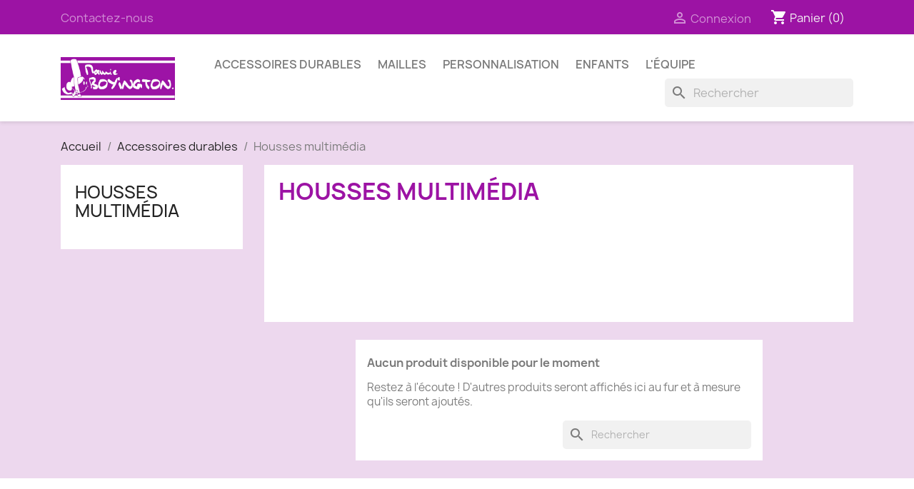

--- FILE ---
content_type: text/html; charset=utf-8
request_url: https://mamieboyington.com/fr/14-housses-multimedia
body_size: 18346
content:
<!doctype html>
<html lang="fr-FR">

  <head>
    
      
  <meta charset="utf-8">


  <meta http-equiv="x-ua-compatible" content="ie=edge">



  <title>Housses multimédia</title>
  
    
  
  <meta name="description" content="">
  <meta name="keywords" content="">
        <link rel="canonical" href="https://mamieboyington.com/fr/14-housses-multimedia">
    
          <link rel="alternate" href="https://mamieboyington.com/en/14-housses-multimedia" hreflang="en-us">
          <link rel="alternate" href="https://mamieboyington.com/fr/14-housses-multimedia" hreflang="fr-fr">
      
  
  
    <script type="application/ld+json">
  {
    "@context": "https://schema.org",
    "@type": "Organization",
    "name" : "MAMIE BOYINGTON",
    "url" : "https://mamieboyington.com/fr/"
         ,"logo": {
        "@type": "ImageObject",
        "url":"https://mamieboyington.com/img/my-shop-logo-1545383032.jpg"
      }
      }
</script>

<script type="application/ld+json">
  {
    "@context": "https://schema.org",
    "@type": "WebPage",
    "isPartOf": {
      "@type": "WebSite",
      "url":  "https://mamieboyington.com/fr/",
      "name": "MAMIE BOYINGTON"
    },
    "name": "Housses multimédia",
    "url":  "https://mamieboyington.com/fr/14-housses-multimedia"
  }
</script>


  <script type="application/ld+json">
    {
      "@context": "https://schema.org",
      "@type": "BreadcrumbList",
      "itemListElement": [
                  {
            "@type": "ListItem",
            "position": 1,
            "name": "Accueil",
            "item": "https://mamieboyington.com/fr/"
          },                  {
            "@type": "ListItem",
            "position": 2,
            "name": "Accessoires durables",
            "item": "https://mamieboyington.com/fr/11-accessoires"
          },                  {
            "@type": "ListItem",
            "position": 3,
            "name": "Housses multimédia",
            "item": "https://mamieboyington.com/fr/14-housses-multimedia"
          }              ]
    }
  </script>
  
  
  
  <script type="application/ld+json">
  {
    "@context": "https://schema.org",
    "@type": "ItemList",
    "itemListElement": [
        ]
  }
</script>

  
  
    
  

  
    <meta property="og:title" content="Housses multimédia" />
    <meta property="og:description" content="" />
    <meta property="og:url" content="https://mamieboyington.com/fr/14-housses-multimedia" />
    <meta property="og:site_name" content="MAMIE BOYINGTON" />
    <meta property="og:type" content="website" />    



  <meta name="viewport" content="width=device-width, initial-scale=1">



  <link rel="icon" type="image/vnd.microsoft.icon" href="https://mamieboyington.com/img/favicon.ico?1602614896">
  <link rel="shortcut icon" type="image/x-icon" href="https://mamieboyington.com/img/favicon.ico?1602614896">



    <link rel="stylesheet" href="https://mamieboyington.com/themes/classic/assets/css/theme.css" type="text/css" media="all">
  <link rel="stylesheet" href="https://mamieboyington.com/modules/blockreassurance/views/dist/front.css" type="text/css" media="all">
  <link rel="stylesheet" href="https://mamieboyington.com/modules/ps_searchbar/ps_searchbar.css" type="text/css" media="all">
  <link rel="stylesheet" href="https://mamieboyington.com/modules/ps_facetedsearch/views/dist/front.css" type="text/css" media="all">
  <link rel="stylesheet" href="https://mamieboyington.com/modules/productcomments/views/css/productcomments.css" type="text/css" media="all">
  <link rel="stylesheet" href="https://mamieboyington.com/js/jquery/ui/themes/base/minified/jquery-ui.min.css" type="text/css" media="all">
  <link rel="stylesheet" href="https://mamieboyington.com/js/jquery/ui/themes/base/minified/jquery.ui.theme.min.css" type="text/css" media="all">
  <link rel="stylesheet" href="https://mamieboyington.com/modules/blockwishlist/public/wishlist.css" type="text/css" media="all">
  <link rel="stylesheet" href="https://mamieboyington.com/modules/ps_imageslider/css/homeslider.css" type="text/css" media="all">
  <link rel="stylesheet" href="https://mamieboyington.com/themes/child_classic/assets/css/custom.css" type="text/css" media="all">




  

  <script type="text/javascript">
        var blockwishlistController = "https:\/\/mamieboyington.com\/fr\/module\/blockwishlist\/action";
        var prestashop = {"cart":{"products":[],"totals":{"total":{"type":"total","label":"Total","amount":0,"value":"0,00\u00a0\u20ac"},"total_including_tax":{"type":"total","label":"Total TTC\u00a0:","amount":0,"value":"0,00\u00a0\u20ac"},"total_excluding_tax":{"type":"total","label":"Total HT\u00a0:","amount":0,"value":"0,00\u00a0\u20ac"}},"subtotals":{"products":{"type":"products","label":"Sous-total","amount":0,"value":"0,00\u00a0\u20ac"},"discounts":null,"shipping":{"type":"shipping","label":"Livraison","amount":0,"value":""},"tax":{"type":"tax","label":"Taxes incluses","amount":0,"value":"0,00\u00a0\u20ac"}},"products_count":0,"summary_string":"0 articles","vouchers":{"allowed":1,"added":[]},"discounts":[],"minimalPurchase":0,"minimalPurchaseRequired":""},"currency":{"id":1,"name":"Euro","iso_code":"EUR","iso_code_num":"978","sign":"\u20ac"},"customer":{"lastname":null,"firstname":null,"email":null,"birthday":null,"newsletter":null,"newsletter_date_add":null,"optin":null,"website":null,"company":null,"siret":null,"ape":null,"is_logged":false,"gender":{"type":null,"name":null},"addresses":[]},"language":{"name":"Fran\u00e7ais (French)","iso_code":"fr","locale":"fr-FR","language_code":"fr-fr","is_rtl":0,"date_format_lite":"d\/m\/Y","date_format_full":"d\/m\/Y H:i:s","id":2},"page":{"title":"","canonical":"https:\/\/mamieboyington.com\/fr\/14-housses-multimedia","meta":{"title":"Housses multim\u00e9dia","description":"","keywords":"","robots":"index"},"page_name":"category","body_classes":{"lang-fr":true,"lang-rtl":false,"country-FR":true,"currency-EUR":true,"layout-left-column":true,"page-category":true,"tax-display-enabled":true,"page-customer-account":false,"category-id-14":true,"category-Housses multim\u00e9dia":true,"category-id-parent-11":true,"category-depth-level-3":true},"admin_notifications":[],"password-policy":{"feedbacks":{"0":"Tr\u00e8s faible","1":"Faible","2":"Moyenne","3":"Fort","4":"Tr\u00e8s fort","Straight rows of keys are easy to guess":"Les suites de touches sur le clavier sont faciles \u00e0 deviner","Short keyboard patterns are easy to guess":"Les mod\u00e8les courts sur le clavier sont faciles \u00e0 deviner.","Use a longer keyboard pattern with more turns":"Utilisez une combinaison de touches plus longue et plus complexe.","Repeats like \"aaa\" are easy to guess":"Les r\u00e9p\u00e9titions (ex. : \"aaa\") sont faciles \u00e0 deviner.","Repeats like \"abcabcabc\" are only slightly harder to guess than \"abc\"":"Les r\u00e9p\u00e9titions (ex. : \"abcabcabc\") sont seulement un peu plus difficiles \u00e0 deviner que \"abc\".","Sequences like abc or 6543 are easy to guess":"Sequences like \"abc\" or \"6543\" are easy to guess","Recent years are easy to guess":"Les ann\u00e9es r\u00e9centes sont faciles \u00e0 deviner.","Dates are often easy to guess":"Les dates sont souvent faciles \u00e0 deviner.","This is a top-10 common password":"Ce mot de passe figure parmi les 10 mots de passe les plus courants.","This is a top-100 common password":"Ce mot de passe figure parmi les 100 mots de passe les plus courants.","This is a very common password":"Ceci est un mot de passe tr\u00e8s courant.","This is similar to a commonly used password":"Ce mot de passe est similaire \u00e0 un mot de passe couramment utilis\u00e9.","A word by itself is easy to guess":"Un mot seul est facile \u00e0 deviner.","Names and surnames by themselves are easy to guess":"Les noms et les surnoms seuls sont faciles \u00e0 deviner.","Common names and surnames are easy to guess":"Les noms et les pr\u00e9noms courants sont faciles \u00e0 deviner.","Use a few words, avoid common phrases":"Utilisez quelques mots, \u00e9vitez les phrases courantes.","No need for symbols, digits, or uppercase letters":"Pas besoin de symboles, de chiffres ou de majuscules.","Avoid repeated words and characters":"\u00c9viter de r\u00e9p\u00e9ter les mots et les caract\u00e8res.","Avoid sequences":"\u00c9viter les s\u00e9quences.","Avoid recent years":"\u00c9vitez les ann\u00e9es r\u00e9centes.","Avoid years that are associated with you":"\u00c9vitez les ann\u00e9es qui vous sont associ\u00e9es.","Avoid dates and years that are associated with you":"\u00c9vitez les dates et les ann\u00e9es qui vous sont associ\u00e9es.","Capitalization doesn't help very much":"Les majuscules ne sont pas tr\u00e8s utiles.","All-uppercase is almost as easy to guess as all-lowercase":"Un mot de passe tout en majuscules est presque aussi facile \u00e0 deviner qu'un mot de passe tout en minuscules.","Reversed words aren't much harder to guess":"Les mots invers\u00e9s ne sont pas beaucoup plus difficiles \u00e0 deviner.","Predictable substitutions like '@' instead of 'a' don't help very much":"Predictable substitutions like \"@\" instead of \"a\" don't help very much","Add another word or two. Uncommon words are better.":"Ajoutez un autre mot ou deux. Pr\u00e9f\u00e9rez les mots peu courants."}}},"shop":{"name":"MAMIE BOYINGTON","logo":"https:\/\/mamieboyington.com\/img\/my-shop-logo-1545383032.jpg","stores_icon":"https:\/\/mamieboyington.com\/img\/logo_stores.png","favicon":"https:\/\/mamieboyington.com\/img\/favicon.ico"},"core_js_public_path":"\/themes\/","urls":{"base_url":"https:\/\/mamieboyington.com\/","current_url":"https:\/\/mamieboyington.com\/fr\/14-housses-multimedia","shop_domain_url":"https:\/\/mamieboyington.com","img_ps_url":"https:\/\/mamieboyington.com\/img\/","img_cat_url":"https:\/\/mamieboyington.com\/img\/c\/","img_lang_url":"https:\/\/mamieboyington.com\/img\/l\/","img_prod_url":"https:\/\/mamieboyington.com\/img\/p\/","img_manu_url":"https:\/\/mamieboyington.com\/img\/m\/","img_sup_url":"https:\/\/mamieboyington.com\/img\/su\/","img_ship_url":"https:\/\/mamieboyington.com\/img\/s\/","img_store_url":"https:\/\/mamieboyington.com\/img\/st\/","img_col_url":"https:\/\/mamieboyington.com\/img\/co\/","img_url":"https:\/\/mamieboyington.com\/themes\/classic\/assets\/img\/","css_url":"https:\/\/mamieboyington.com\/themes\/classic\/assets\/css\/","js_url":"https:\/\/mamieboyington.com\/themes\/classic\/assets\/js\/","pic_url":"https:\/\/mamieboyington.com\/upload\/","theme_assets":"https:\/\/mamieboyington.com\/themes\/classic\/assets\/","child_theme_assets":"https:\/\/mamieboyington.com\/themes\/child_classic\/assets\/","child_img_url":"https:\/\/mamieboyington.com\/themes\/child_classic\/assets\/img\/","child_css_url":"https:\/\/mamieboyington.com\/themes\/child_classic\/assets\/css\/","child_js_url":"https:\/\/mamieboyington.com\/themes\/child_classic\/assets\/js\/","pages":{"address":"https:\/\/mamieboyington.com\/fr\/adresse","addresses":"https:\/\/mamieboyington.com\/fr\/adresses","authentication":"https:\/\/mamieboyington.com\/fr\/connexion","manufacturer":"https:\/\/mamieboyington.com\/fr\/brands","cart":"https:\/\/mamieboyington.com\/fr\/panier","category":"https:\/\/mamieboyington.com\/fr\/index.php?controller=category","cms":"https:\/\/mamieboyington.com\/fr\/index.php?controller=cms","contact":"https:\/\/mamieboyington.com\/fr\/nous-contacter","discount":"https:\/\/mamieboyington.com\/fr\/reduction","guest_tracking":"https:\/\/mamieboyington.com\/fr\/suivi-commande-invite","history":"https:\/\/mamieboyington.com\/fr\/historique-commandes","identity":"https:\/\/mamieboyington.com\/fr\/identite","index":"https:\/\/mamieboyington.com\/fr\/","my_account":"https:\/\/mamieboyington.com\/fr\/mon-compte","order_confirmation":"https:\/\/mamieboyington.com\/fr\/confirmation-commande","order_detail":"https:\/\/mamieboyington.com\/fr\/index.php?controller=order-detail","order_follow":"https:\/\/mamieboyington.com\/fr\/suivi-commande","order":"https:\/\/mamieboyington.com\/fr\/commande","order_return":"https:\/\/mamieboyington.com\/fr\/index.php?controller=order-return","order_slip":"https:\/\/mamieboyington.com\/fr\/avoirs","pagenotfound":"https:\/\/mamieboyington.com\/fr\/page-introuvable","password":"https:\/\/mamieboyington.com\/fr\/recuperation-mot-de-passe","pdf_invoice":"https:\/\/mamieboyington.com\/fr\/index.php?controller=pdf-invoice","pdf_order_return":"https:\/\/mamieboyington.com\/fr\/index.php?controller=pdf-order-return","pdf_order_slip":"https:\/\/mamieboyington.com\/fr\/index.php?controller=pdf-order-slip","prices_drop":"https:\/\/mamieboyington.com\/fr\/promotions","product":"https:\/\/mamieboyington.com\/fr\/index.php?controller=product","registration":"https:\/\/mamieboyington.com\/fr\/index.php?controller=registration","search":"https:\/\/mamieboyington.com\/fr\/recherche","sitemap":"https:\/\/mamieboyington.com\/fr\/plan du site","stores":"https:\/\/mamieboyington.com\/fr\/index.php?controller=stores","supplier":"https:\/\/mamieboyington.com\/fr\/fournisseur","brands":"https:\/\/mamieboyington.com\/fr\/brands","register":"https:\/\/mamieboyington.com\/fr\/index.php?controller=registration","order_login":"https:\/\/mamieboyington.com\/fr\/commande?login=1"},"alternative_langs":{"en-us":"https:\/\/mamieboyington.com\/en\/14-housses-multimedia","fr-fr":"https:\/\/mamieboyington.com\/fr\/14-housses-multimedia"},"actions":{"logout":"https:\/\/mamieboyington.com\/fr\/?mylogout="},"no_picture_image":{"bySize":{"small_default":{"url":"https:\/\/mamieboyington.com\/img\/p\/fr-default-small_default.jpg","width":98,"height":98},"cart_default":{"url":"https:\/\/mamieboyington.com\/img\/p\/fr-default-cart_default.jpg","width":125,"height":125},"home_default":{"url":"https:\/\/mamieboyington.com\/img\/p\/fr-default-home_default.jpg","width":250,"height":250},"medium_default":{"url":"https:\/\/mamieboyington.com\/img\/p\/fr-default-medium_default.jpg","width":452,"height":452},"large_default":{"url":"https:\/\/mamieboyington.com\/img\/p\/fr-default-large_default.jpg","width":800,"height":800}},"small":{"url":"https:\/\/mamieboyington.com\/img\/p\/fr-default-small_default.jpg","width":98,"height":98},"medium":{"url":"https:\/\/mamieboyington.com\/img\/p\/fr-default-home_default.jpg","width":250,"height":250},"large":{"url":"https:\/\/mamieboyington.com\/img\/p\/fr-default-large_default.jpg","width":800,"height":800},"legend":""}},"configuration":{"display_taxes_label":true,"display_prices_tax_incl":true,"is_catalog":false,"show_prices":true,"opt_in":{"partner":true},"quantity_discount":{"type":"price","label":"Prix unitaire"},"voucher_enabled":1,"return_enabled":0},"field_required":[],"breadcrumb":{"links":[{"title":"Accueil","url":"https:\/\/mamieboyington.com\/fr\/"},{"title":"Accessoires durables","url":"https:\/\/mamieboyington.com\/fr\/11-accessoires"},{"title":"Housses multim\u00e9dia","url":"https:\/\/mamieboyington.com\/fr\/14-housses-multimedia"}],"count":3},"link":{"protocol_link":"https:\/\/","protocol_content":"https:\/\/"},"time":1768816388,"static_token":"6e85f1b06d75720d3e5b862e48883a95","token":"b03cf1b162925451a1c14dcd63648ede","debug":false};
        var productsAlreadyTagged = [];
        var psr_icon_color = "#A076F1";
        var removeFromWishlistUrl = "https:\/\/mamieboyington.com\/fr\/module\/blockwishlist\/action?action=deleteProductFromWishlist";
        var wishlistAddProductToCartUrl = "https:\/\/mamieboyington.com\/fr\/module\/blockwishlist\/action?action=addProductToCart";
        var wishlistUrl = "https:\/\/mamieboyington.com\/fr\/module\/blockwishlist\/view";
      </script>



  <script>var tdmucaptcha = 'TWVSNm5leFZoUjJjYVNxRzdQalFmWGVmNzlFN3l4bFZRQ2g3YVFlWWlsd1lWcDlaOGlOMThhTmpIMEMzY2hzODVkM3U2R0ZPNUFMakpnS0ZoTmlGYTJpcDQ2VjViWXpoZXpDTzI1cFVURjNKNXdWckRob0ptcm9LeWQ3cWd3bVg=';</script>
  <script type="text/javascript">
    (window.gaDevIds=window.gaDevIds||[]).push('d6YPbH');
    (function(i,s,o,g,r,a,m){i['GoogleAnalyticsObject']=r;i[r]=i[r]||function(){
      (i[r].q=i[r].q||[]).push(arguments)},i[r].l=1*new Date();a=s.createElement(o),
      m=s.getElementsByTagName(o)[0];a.async=1;a.src=g;m.parentNode.insertBefore(a,m)
    })(window,document,'script','https://www.google-analytics.com/analytics.js','ga');

          ga('create', 'UA-180154091-1', 'auto');
                      ga('send', 'pageview');
        ga('require', 'ec');
  </script>

 <script type="text/javascript">
            
        document.addEventListener('DOMContentLoaded', function() {
            if (typeof GoogleAnalyticEnhancedECommerce !== 'undefined') {
                var MBG = GoogleAnalyticEnhancedECommerce;
                MBG.setCurrency('EUR');
                MBG.add({"id":56,"name":"lingettes-demaquillantes-reutilisables-lot-de-5-et-lots-de-10","category":"accueil","brand":"mamie-boyington","variant":"","type":"typical","position":"0","quantity":1,"list":"category","url":"https%3A%2F%2Fmamieboyington.com%2Ffr%2Faccueil%2F56-lingettes-demaquillantes-reutilisables.html","price":10},'',true);MBG.add({"id":66,"name":"masques-lavables","category":"accueil","brand":"","variant":"","type":"typical","position":1,"quantity":1,"list":"category","url":"https%3A%2F%2Fmamieboyington.com%2Ffr%2Faccueil%2F66-masques-lavables.html","price":5},'',true);MBG.add({"id":96,"name":"rosaces","category":"bee-wraps","brand":"","variant":"","type":"typical","position":2,"quantity":1,"list":"category","url":"https%3A%2F%2Fmamieboyington.com%2Ffr%2Fbee-wraps%2F96-bee-wraps.html","price":1},'',true);MBG.add({"id":62,"name":"pochette-de-voyage-personnalisee","category":"le-coin-du-tartan","brand":"mamie-boyington","variant":"","type":"typical","position":3,"quantity":1,"list":"category","url":"https%3A%2F%2Fmamieboyington.com%2Ffr%2Fle-coin-du-tartan%2F62-pochette-de-voyage-personnalisee.html","price":35},'',true);MBG.add({"id":128,"name":"duo-porte-monnaie-et-range-cable","category":"accueil","brand":"","variant":"","type":"typical","position":4,"quantity":1,"list":"category","url":"https%3A%2F%2Fmamieboyington.com%2Ffr%2Faccueil%2F128-sac-a-bandouliere.html","price":9},'',true);MBG.add({"id":34,"name":"sac-a-plat","category":"accueil","brand":"","variant":"","type":"typical","position":5,"quantity":1,"list":"category","url":"https%3A%2F%2Fmamieboyington.com%2Ffr%2Faccueil%2F34-sac-a-plat.html","price":15},'',true);MBG.add({"id":119,"name":"leo","category":"accueil","brand":"","variant":"","type":"typical","position":6,"quantity":1,"list":"category","url":"https%3A%2F%2Fmamieboyington.com%2Ffr%2Faccueil%2F119-gabriel.html","price":18},'',true);MBG.add({"id":137,"name":"duo-pochettes-a-savon-et-a-brosse-a-dents","category":"pochettes-nomades","brand":"","variant":"","type":"typical","position":7,"quantity":1,"list":"category","url":"https%3A%2F%2Fmamieboyington.com%2Ffr%2Fpochettes-nomades%2F137-duo-pochettes-a-savon-et-a-brosse-a-dents.html","price":12},'',true);MBG.add({"id":138,"name":"minaudiere","category":"le-coin-du-tartan","brand":"","variant":"","type":"typical","position":8,"quantity":1,"list":"category","url":"https%3A%2F%2Fmamieboyington.com%2Ffr%2Fle-coin-du-tartan%2F138-minaudiere.html","price":23},'',true);MBG.add({"id":140,"name":"pochette-cartable","category":"accessoires","brand":"","variant":"","type":"typical","position":9,"quantity":1,"list":"category","url":"https%3A%2F%2Fmamieboyington.com%2Ffr%2Faccessoires%2F140-pochette-cartable.html","price":8.5},'',true);MBG.add({"id":143,"name":"mamasaurus","category":"t-shirts","brand":"","variant":"","type":"typical","position":10,"quantity":1,"list":"category","url":"https%3A%2F%2Fmamieboyington.com%2Ffr%2Ft-shirts%2F143-mamasaurus.html","price":19},'',true);MBG.add({"id":144,"name":"dadalaxy","category":"t-shirts","brand":"","variant":"","type":"typical","position":11,"quantity":1,"list":"category","url":"https%3A%2F%2Fmamieboyington.com%2Ffr%2Ft-shirts%2F144-mamasaurus.html","price":19},'',true);MBG.addProductClick({"id":56,"name":"lingettes-demaquillantes-reutilisables-lot-de-5-et-lots-de-10","category":"accueil","brand":"mamie-boyington","variant":"","type":"typical","position":"0","quantity":1,"list":"category","url":"https%3A%2F%2Fmamieboyington.com%2Ffr%2Faccueil%2F56-lingettes-demaquillantes-reutilisables.html","price":10});MBG.addProductClick({"id":66,"name":"masques-lavables","category":"accueil","brand":"","variant":"","type":"typical","position":1,"quantity":1,"list":"category","url":"https%3A%2F%2Fmamieboyington.com%2Ffr%2Faccueil%2F66-masques-lavables.html","price":5});MBG.addProductClick({"id":96,"name":"rosaces","category":"bee-wraps","brand":"","variant":"","type":"typical","position":2,"quantity":1,"list":"category","url":"https%3A%2F%2Fmamieboyington.com%2Ffr%2Fbee-wraps%2F96-bee-wraps.html","price":1});MBG.addProductClick({"id":62,"name":"pochette-de-voyage-personnalisee","category":"le-coin-du-tartan","brand":"mamie-boyington","variant":"","type":"typical","position":3,"quantity":1,"list":"category","url":"https%3A%2F%2Fmamieboyington.com%2Ffr%2Fle-coin-du-tartan%2F62-pochette-de-voyage-personnalisee.html","price":35});MBG.addProductClick({"id":128,"name":"duo-porte-monnaie-et-range-cable","category":"accueil","brand":"","variant":"","type":"typical","position":4,"quantity":1,"list":"category","url":"https%3A%2F%2Fmamieboyington.com%2Ffr%2Faccueil%2F128-sac-a-bandouliere.html","price":9});MBG.addProductClick({"id":34,"name":"sac-a-plat","category":"accueil","brand":"","variant":"","type":"typical","position":5,"quantity":1,"list":"category","url":"https%3A%2F%2Fmamieboyington.com%2Ffr%2Faccueil%2F34-sac-a-plat.html","price":15});MBG.addProductClick({"id":119,"name":"leo","category":"accueil","brand":"","variant":"","type":"typical","position":6,"quantity":1,"list":"category","url":"https%3A%2F%2Fmamieboyington.com%2Ffr%2Faccueil%2F119-gabriel.html","price":18});MBG.addProductClick({"id":137,"name":"duo-pochettes-a-savon-et-a-brosse-a-dents","category":"pochettes-nomades","brand":"","variant":"","type":"typical","position":7,"quantity":1,"list":"category","url":"https%3A%2F%2Fmamieboyington.com%2Ffr%2Fpochettes-nomades%2F137-duo-pochettes-a-savon-et-a-brosse-a-dents.html","price":12});MBG.addProductClick({"id":138,"name":"minaudiere","category":"le-coin-du-tartan","brand":"","variant":"","type":"typical","position":8,"quantity":1,"list":"category","url":"https%3A%2F%2Fmamieboyington.com%2Ffr%2Fle-coin-du-tartan%2F138-minaudiere.html","price":23});MBG.addProductClick({"id":140,"name":"pochette-cartable","category":"accessoires","brand":"","variant":"","type":"typical","position":9,"quantity":1,"list":"category","url":"https%3A%2F%2Fmamieboyington.com%2Ffr%2Faccessoires%2F140-pochette-cartable.html","price":8.5});MBG.addProductClick({"id":143,"name":"mamasaurus","category":"t-shirts","brand":"","variant":"","type":"typical","position":10,"quantity":1,"list":"category","url":"https%3A%2F%2Fmamieboyington.com%2Ffr%2Ft-shirts%2F143-mamasaurus.html","price":19});MBG.addProductClick({"id":144,"name":"dadalaxy","category":"t-shirts","brand":"","variant":"","type":"typical","position":11,"quantity":1,"list":"category","url":"https%3A%2F%2Fmamieboyington.com%2Ffr%2Ft-shirts%2F144-mamasaurus.html","price":19});
            }
        });
        
    </script>



    
  </head>

  <body id="category" class="lang-fr country-fr currency-eur layout-left-column page-category tax-display-enabled category-id-14 category-housses-multimedia category-id-parent-11 category-depth-level-3">

    
      
    

    <main>
      
              

      <header id="header">
        
          
  <div class="header-banner">
    
  </div>



  <nav class="header-nav">
    <div class="container">
      <div class="row">
        <div class="hidden-sm-down">
          <div class="col-md-5 col-xs-12">
            <div id="_desktop_contact_link">
  <div id="contact-link">
          <a href="https://mamieboyington.com/fr/nous-contacter">Contactez-nous</a>
      </div>
</div>

          </div>
          <div class="col-md-7 right-nav">
              <div id="_desktop_user_info">
  <div class="user-info">
          <a
        href="https://mamieboyington.com/fr/connexion?back=https%3A%2F%2Fmamieboyington.com%2Ffr%2F14-housses-multimedia"
        title="Identifiez-vous"
        rel="nofollow"
      >
        <i class="material-icons">&#xE7FF;</i>
        <span class="hidden-sm-down">Connexion</span>
      </a>
      </div>
</div>
<div id="_desktop_cart">
  <div class="blockcart cart-preview inactive" data-refresh-url="//mamieboyington.com/fr/module/ps_shoppingcart/ajax">
    <div class="header">
              <i class="material-icons shopping-cart" aria-hidden="true">shopping_cart</i>
        <span class="hidden-sm-down">Panier</span>
        <span class="cart-products-count">(0)</span>
          </div>
  </div>
</div>

          </div>
        </div>
        <div class="hidden-md-up text-sm-center mobile">
          <div class="float-xs-left" id="menu-icon">
            <i class="material-icons d-inline">&#xE5D2;</i>
          </div>
          <div class="float-xs-right" id="_mobile_cart"></div>
          <div class="float-xs-right" id="_mobile_user_info"></div>
          <div class="top-logo" id="_mobile_logo"></div>
          <div class="clearfix"></div>
        </div>
      </div>
    </div>
  </nav>



  <div class="header-top">
    <div class="container">
       <div class="row">
        <div class="col-md-2 hidden-sm-down" id="_desktop_logo">
                                    
  <a href="https://mamieboyington.com/fr/">
    <img
      class="logo img-fluid"
      src="https://mamieboyington.com/img/my-shop-logo-1545383032.jpg"
      alt="MAMIE BOYINGTON"
      width="1000"
      height="375">
  </a>

                              </div>
        <div class="header-top-right col-md-10 col-sm-12 position-static">
          

<div class="menu js-top-menu position-static hidden-sm-down" id="_desktop_top_menu">
    
          <ul class="top-menu" id="top-menu" data-depth="0">
                    <li class="category" id="category-11">
                          <a
                class="dropdown-item"
                href="https://mamieboyington.com/fr/11-accessoires" data-depth="0"
                              >
                                                                      <span class="float-xs-right hidden-md-up">
                    <span data-target="#top_sub_menu_638" data-toggle="collapse" class="navbar-toggler collapse-icons">
                      <i class="material-icons add">&#xE313;</i>
                      <i class="material-icons remove">&#xE316;</i>
                    </span>
                  </span>
                                Accessoires durables
              </a>
                            <div  class="popover sub-menu js-sub-menu collapse" id="top_sub_menu_638">
                
          <ul class="top-menu"  data-depth="1">
                    <li class="category" id="category-19">
                          <a
                class="dropdown-item dropdown-submenu"
                href="https://mamieboyington.com/fr/19-tote-bags" data-depth="1"
                              >
                                Tote bags
              </a>
                          </li>
                    <li class="category" id="category-18">
                          <a
                class="dropdown-item dropdown-submenu"
                href="https://mamieboyington.com/fr/18-sacs-a-plats" data-depth="1"
                              >
                                Sacs à plats
              </a>
                          </li>
                    <li class="category" id="category-34">
                          <a
                class="dropdown-item dropdown-submenu"
                href="https://mamieboyington.com/fr/34-bee-wraps" data-depth="1"
                              >
                                Bee wraps
              </a>
                          </li>
                    <li class="category" id="category-35">
                          <a
                class="dropdown-item dropdown-submenu"
                href="https://mamieboyington.com/fr/35-masques-lavables" data-depth="1"
                              >
                                Masques lavables
              </a>
                          </li>
                    <li class="category" id="category-20">
                          <a
                class="dropdown-item dropdown-submenu"
                href="https://mamieboyington.com/fr/20-lingettes-reutilisables" data-depth="1"
                              >
                                Lingettes réutilisables
              </a>
                          </li>
                    <li class="category" id="category-40">
                          <a
                class="dropdown-item dropdown-submenu"
                href="https://mamieboyington.com/fr/40-pochettes-nomades" data-depth="1"
                              >
                                Pochettes nomades
              </a>
                          </li>
                    <li class="category" id="category-17">
                          <a
                class="dropdown-item dropdown-submenu"
                href="https://mamieboyington.com/fr/17-sacs-a-main" data-depth="1"
                              >
                                Sacs à main
              </a>
                          </li>
                    <li class="category" id="category-16">
                          <a
                class="dropdown-item dropdown-submenu"
                href="https://mamieboyington.com/fr/16-porte-monnaie" data-depth="1"
                              >
                                Porte-monnaie
              </a>
                          </li>
                    <li class="category" id="category-15">
                          <a
                class="dropdown-item dropdown-submenu"
                href="https://mamieboyington.com/fr/15-etuis-a-lunettes" data-depth="1"
                              >
                                Étuis à lunettes
              </a>
                          </li>
                    <li class="category" id="category-37">
                          <a
                class="dropdown-item dropdown-submenu"
                href="https://mamieboyington.com/fr/37-les-duos" data-depth="1"
                              >
                                Les duos
              </a>
                          </li>
                    <li class="category current " id="category-14">
                          <a
                class="dropdown-item dropdown-submenu"
                href="https://mamieboyington.com/fr/14-housses-multimedia" data-depth="1"
                              >
                                Housses multimédia
              </a>
                          </li>
                    <li class="category" id="category-41">
                          <a
                class="dropdown-item dropdown-submenu"
                href="https://mamieboyington.com/fr/41-minaudieres" data-depth="1"
                              >
                                Minaudières
              </a>
                          </li>
                    <li class="category" id="category-31">
                          <a
                class="dropdown-item dropdown-submenu"
                href="https://mamieboyington.com/fr/31-le-coin-du-tartan" data-depth="1"
                              >
                                Le coin du Tartan
              </a>
                          </li>
                    <li class="category" id="category-47">
                          <a
                class="dropdown-item dropdown-submenu"
                href="https://mamieboyington.com/fr/47-pochettes-et-trousses" data-depth="1"
                              >
                                Pochettes et trousses
              </a>
                          </li>
                    <li class="category" id="category-48">
                          <a
                class="dropdown-item dropdown-submenu"
                href="https://mamieboyington.com/fr/48-badges-56mm" data-depth="1"
                              >
                                Badges 56mm
              </a>
                          </li>
              </ul>
    
              </div>
                          </li>
                    <li class="category" id="category-26">
                          <a
                class="dropdown-item"
                href="https://mamieboyington.com/fr/26-mailles" data-depth="0"
                              >
                                                                      <span class="float-xs-right hidden-md-up">
                    <span data-target="#top_sub_menu_50912" data-toggle="collapse" class="navbar-toggler collapse-icons">
                      <i class="material-icons add">&#xE313;</i>
                      <i class="material-icons remove">&#xE316;</i>
                    </span>
                  </span>
                                Mailles
              </a>
                            <div  class="popover sub-menu js-sub-menu collapse" id="top_sub_menu_50912">
                
          <ul class="top-menu"  data-depth="1">
                    <li class="category" id="category-12">
                          <a
                class="dropdown-item dropdown-submenu"
                href="https://mamieboyington.com/fr/12-bonnets" data-depth="1"
                              >
                                Bonnets
              </a>
                          </li>
                    <li class="category" id="category-13">
                          <a
                class="dropdown-item dropdown-submenu"
                href="https://mamieboyington.com/fr/13-tours-de-cou" data-depth="1"
                              >
                                Tours de cou
              </a>
                          </li>
                    <li class="category" id="category-29">
                          <a
                class="dropdown-item dropdown-submenu"
                href="https://mamieboyington.com/fr/29-chales" data-depth="1"
                              >
                                Châles
              </a>
                          </li>
                    <li class="category" id="category-30">
                          <a
                class="dropdown-item dropdown-submenu"
                href="https://mamieboyington.com/fr/30-echarpes" data-depth="1"
                              >
                                Écharpes
              </a>
                          </li>
              </ul>
    
              </div>
                          </li>
                    <li class="category" id="category-27">
                          <a
                class="dropdown-item"
                href="https://mamieboyington.com/fr/27-personnalisation" data-depth="0"
                              >
                                                                      <span class="float-xs-right hidden-md-up">
                    <span data-target="#top_sub_menu_55673" data-toggle="collapse" class="navbar-toggler collapse-icons">
                      <i class="material-icons add">&#xE313;</i>
                      <i class="material-icons remove">&#xE316;</i>
                    </span>
                  </span>
                                Personnalisation
              </a>
                            <div  class="popover sub-menu js-sub-menu collapse" id="top_sub_menu_55673">
                
          <ul class="top-menu"  data-depth="1">
                    <li class="category" id="category-28">
                          <a
                class="dropdown-item dropdown-submenu"
                href="https://mamieboyington.com/fr/28-vetements" data-depth="1"
                              >
                                                                      <span class="float-xs-right hidden-md-up">
                    <span data-target="#top_sub_menu_31568" data-toggle="collapse" class="navbar-toggler collapse-icons">
                      <i class="material-icons add">&#xE313;</i>
                      <i class="material-icons remove">&#xE316;</i>
                    </span>
                  </span>
                                Vêtements
              </a>
                            <div  class="collapse" id="top_sub_menu_31568">
                
          <ul class="top-menu"  data-depth="2">
                    <li class="category" id="category-45">
                          <a
                class="dropdown-item"
                href="https://mamieboyington.com/fr/45-t-shirts" data-depth="2"
                              >
                                T-Shirts
              </a>
                          </li>
                    <li class="category" id="category-46">
                          <a
                class="dropdown-item"
                href="https://mamieboyington.com/fr/46-sweat-et-hoodie" data-depth="2"
                              >
                                Sweat et hoodie
              </a>
                          </li>
              </ul>
    
              </div>
                          </li>
                    <li class="category" id="category-43">
                          <a
                class="dropdown-item dropdown-submenu"
                href="https://mamieboyington.com/fr/43-accessoires-personnalises" data-depth="1"
                              >
                                Accessoires personnalisés
              </a>
                          </li>
              </ul>
    
              </div>
                          </li>
                    <li class="category" id="category-10">
                          <a
                class="dropdown-item"
                href="https://mamieboyington.com/fr/10-enfants" data-depth="0"
                              >
                                                                      <span class="float-xs-right hidden-md-up">
                    <span data-target="#top_sub_menu_72631" data-toggle="collapse" class="navbar-toggler collapse-icons">
                      <i class="material-icons add">&#xE313;</i>
                      <i class="material-icons remove">&#xE316;</i>
                    </span>
                  </span>
                                Enfants
              </a>
                            <div  class="popover sub-menu js-sub-menu collapse" id="top_sub_menu_72631">
                
          <ul class="top-menu"  data-depth="1">
                    <li class="category" id="category-24">
                          <a
                class="dropdown-item dropdown-submenu"
                href="https://mamieboyington.com/fr/24-proteges-carnet-de-sante" data-depth="1"
                              >
                                Protèges carnet de santé
              </a>
                          </li>
                    <li class="category" id="category-23">
                          <a
                class="dropdown-item dropdown-submenu"
                href="https://mamieboyington.com/fr/23-gigoteuses" data-depth="1"
                              >
                                Gigoteuses
              </a>
                          </li>
                    <li class="category" id="category-22">
                          <a
                class="dropdown-item dropdown-submenu"
                href="https://mamieboyington.com/fr/22-doudous" data-depth="1"
                              >
                                Doudous
              </a>
                          </li>
                    <li class="category" id="category-21">
                          <a
                class="dropdown-item dropdown-submenu"
                href="https://mamieboyington.com/fr/21-burnous-et-sorties-de-bain" data-depth="1"
                              >
                                Burnous et sorties de bain
              </a>
                          </li>
                    <li class="category" id="category-49">
                          <a
                class="dropdown-item dropdown-submenu"
                href="https://mamieboyington.com/fr/49-tapis-a-langer-nomade" data-depth="1"
                              >
                                Tapis à langer nomade
              </a>
                          </li>
                    <li class="category" id="category-50">
                          <a
                class="dropdown-item dropdown-submenu"
                href="https://mamieboyington.com/fr/50-sac-a-langer" data-depth="1"
                              >
                                Sac à langer
              </a>
                          </li>
                    <li class="category" id="category-51">
                          <a
                class="dropdown-item dropdown-submenu"
                href="https://mamieboyington.com/fr/51-bavoirs" data-depth="1"
                              >
                                Bavoirs
              </a>
                          </li>
                    <li class="category" id="category-52">
                          <a
                class="dropdown-item dropdown-submenu"
                href="https://mamieboyington.com/fr/52-protege-livret-de-famille" data-depth="1"
                              >
                                Protège livret de famille
              </a>
                          </li>
                    <li class="category" id="category-53">
                          <a
                class="dropdown-item dropdown-submenu"
                href="https://mamieboyington.com/fr/53-lingettes" data-depth="1"
                              >
                                Lingettes et langes
              </a>
                          </li>
                    <li class="category" id="category-54">
                          <a
                class="dropdown-item dropdown-submenu"
                href="https://mamieboyington.com/fr/54-sac-a-dos" data-depth="1"
                              >
                                Sac à dos
              </a>
                          </li>
                    <li class="category" id="category-55">
                          <a
                class="dropdown-item dropdown-submenu"
                href="https://mamieboyington.com/fr/55-routines" data-depth="1"
                              >
                                Routines
              </a>
                          </li>
              </ul>
    
              </div>
                          </li>
                    <li class="cms-page" id="cms-page-4">
                          <a
                class="dropdown-item"
                href="https://mamieboyington.com/fr/content/4-l-equipe-mamie-boyington" data-depth="0"
                              >
                                L&#039;équipe
              </a>
                          </li>
              </ul>
    
    <div class="clearfix"></div>
</div>
<div id="search_widget" class="search-widgets" data-search-controller-url="//mamieboyington.com/fr/recherche">
  <form method="get" action="//mamieboyington.com/fr/recherche">
    <input type="hidden" name="controller" value="search">
    <i class="material-icons search" aria-hidden="true">search</i>
    <input type="text" name="s" value="" placeholder="Rechercher" aria-label="Rechercher">
    <i class="material-icons clear" aria-hidden="true">clear</i>
  </form>
</div>

        </div>
      </div>
      <div id="mobile_top_menu_wrapper" class="row hidden-md-up" style="display:none;">
        <div class="js-top-menu mobile" id="_mobile_top_menu"></div>
        <div class="js-top-menu-bottom">
          <div id="_mobile_currency_selector"></div>
          <div id="_mobile_language_selector"></div>
          <div id="_mobile_contact_link"></div>
        </div>
      </div>
    </div>
  </div>
  

        
      </header>

      <section id="wrapper">
        
          
<aside id="notifications">
  <div class="notifications-container container">
    
    
    
      </div>
</aside>
        

        
        <div class="container">
          
            <nav data-depth="3" class="breadcrumb">
  <ol>
    
              
          <li>
                          <a href="https://mamieboyington.com/fr/"><span>Accueil</span></a>
                      </li>
        
              
          <li>
                          <a href="https://mamieboyington.com/fr/11-accessoires"><span>Accessoires durables</span></a>
                      </li>
        
              
          <li>
                          <span>Housses multimédia</span>
                      </li>
        
          
  </ol>
</nav>
          

          <div class="row">
            
              <div id="left-column" class="col-xs-12 col-sm-4 col-md-3">
                                  

<div class="block-categories">
  <ul class="category-top-menu">
    <li><a class="text-uppercase h6" href="https://mamieboyington.com/fr/14-housses-multimedia">Housses multimédia</a></li>
      </ul>
</div>
<div id="search_filters_wrapper" class="hidden-sm-down">
  <div id="search_filter_controls" class="hidden-md-up">
      <span id="_mobile_search_filters_clear_all"></span>
      <button class="btn btn-secondary ok">
        <i class="material-icons rtl-no-flip">&#xE876;</i>
        ok
      </button>
  </div>
  
</div>

                              </div>
            

            
  <div id="content-wrapper" class="js-content-wrapper left-column col-xs-12 col-sm-8 col-md-9">
    
    
  <section id="main">

    
    <div id="js-product-list-header">
            <div class="block-category card card-block">
            <h1 class="h1">Housses multimédia</h1>
            <div class="block-category-inner">
                                            </div>
        </div>
    </div>


    
          
    
    

    <section id="products">
              <div id="js-product-list-top"></div>

        <div id="js-product-list">
          
          <section id="content" class="page-content page-not-found">
  
    
                          <h4>Aucun produit disponible pour le moment</h4>
            <p>Restez à l'écoute ! D'autres produits seront affichés ici au fur et à mesure qu'ils seront ajoutés.</p>
          
          

    
      <div id="search_widget" class="search-widgets" data-search-controller-url="//mamieboyington.com/fr/recherche">
  <form method="get" action="//mamieboyington.com/fr/recherche">
    <input type="hidden" name="controller" value="search">
    <i class="material-icons search" aria-hidden="true">search</i>
    <input type="text" name="s" value="" placeholder="Rechercher" aria-label="Rechercher">
    <i class="material-icons clear" aria-hidden="true">clear</i>
  </form>
</div>

    

    
      
    
  
</section>
        </div>

        <div id="js-product-list-bottom"></div>
          </section>

    
    <div id="js-product-list-footer">
    </div>


    

  </section>

    
  </div>


            
          </div>
        </div>
        
      </section>

      <footer id="footer" class="js-footer">
        
          <div class="container">
  <div class="row">
    
      
  <div class="block-social col-lg-4 col-md-12 col-sm-12">
    <ul>
              <li class="facebook"><a href="https://www.facebook.com/icimamieB/" target="_blank" rel="noopener noreferrer">Facebook</a></li>
              <li class="instagram"><a href="https://www.instagram.com/mamieboyington/" target="_blank" rel="noopener noreferrer">Instagram</a></li>
          </ul>
  </div>

<div class="blockreassurance col-sm-12">
                <div class="row">
                                                                                                                    <div class="col-md-4 offset-md-0 col-sm-6 offset-sm-0 col-xs-12"
             style="cursor:pointer;" onclick="window.open('https://mamieboyington.com/fr/content/5-secure-payment')">
            <div class="block-icon">
                                                          <img src="/modules/blockreassurance/views/img/img_perso/paiement-securisé.png">
                                                </div>
            <div class="block-title" style="color:#9C13A4">Paiements 100% sécurisés</div>
            <p style="color:#9C13A4;"></p>
        </div>
                                                                                                                          <div class="col-md-4 offset-md-0 col-sm-6 offset-sm-0 col-xs-12"
             style="cursor:pointer;" onclick="window.open('https://mamieboyington.com/fr/content/1-livraison')">
            <div class="block-icon">
                                                          <img src="/modules/blockreassurance/views/img/img_perso/livraison.png">
                                                </div>
            <div class="block-title" style="color:#9C13A4">Livraison sous 2 jours</div>
            <p style="color:#9C13A4;"></p>
        </div>
                                                                                                                                                                          <div class="col-md-4 offset-md-0 col-sm-4 offset-sm-0 col-xs-12"
             style="cursor:pointer;" onclick="window.open('https://mamieboyington.com/fr/content/3-terms-and-conditions-of-use')">
            <div class="block-icon">
                                                          <img src="/modules/blockreassurance/views/img/img_perso/politique de retour.png">
                                                </div>
            <div class="block-title" style="color:#9C13A4">Politique de retour</div>
            <p style="color:#9C13A4;"></p>
        </div>
              </div>
</div>

    
  </div>
</div>
<div class="footer-container">
  <div class="container">
    <div class="row">
      
        <div class="col-md-6 links">
  <div class="row">
      <div class="col-md-6 wrapper">
      <p class="h3 hidden-sm-down">Plan du site</p>
      <div class="title clearfix hidden-md-up" data-target="#footer_sub_menu_3" data-toggle="collapse">
        <span class="h3">Plan du site</span>
        <span class="float-xs-right">
          <span class="navbar-toggler collapse-icons">
            <i class="material-icons add">&#xE313;</i>
            <i class="material-icons remove">&#xE316;</i>
          </span>
        </span>
      </div>
      <ul id="footer_sub_menu_3" class="collapse">
                  <li>
            <a
                id="link-cms-page-4-3"
                class="cms-page-link"
                href="https://mamieboyington.com/fr/content/4-l-equipe-mamie-boyington"
                title="Qui sommes-nous ?"
                            >
              L&#039;équipe
            </a>
          </li>
                  <li>
            <a
                id="link-static-page-contact-3"
                class="cms-page-link"
                href="https://mamieboyington.com/fr/nous-contacter"
                title="Utiliser le formulaire pour nous contacter"
                            >
              Contactez-nous
            </a>
          </li>
                  <li>
            <a
                id="link-category-11-3"
                class="category-link"
                href="https://mamieboyington.com/fr/11-accessoires"
                title="Chez Mamie Boyington, nous prenons soin de vos objets préférés et de manière durable pour prendre soin de la planète !

Accessoires artisanaux
Nous vous proposons une foule d&#039;accessoires, réalisés artisanalement dans notre atelier.
Une petite course à faire ? Le Tote bag est le compagnon idéal. Sac de toile ultra léger porté sur l&#039;épaule, il affiche clairement la couleur : de l&#039;anglais &quot;to tote&quot;, qui signifie trimbaler, le tote bag est un sac fourre-tout qui vous accompagne partout ! En coton, wax ou velours, nous déclinons le modèle en différents coloris et pouvons le personnaliser au gré de vos envies !Vous êtes invités à dîner et vous devez amener le dessert ? Avec nos sacs à plats, épargnez-vous les soucis : vous allez pouvoir transporter vos plats sans crainte de les renverser ou de vous brûler. Nos sacs conviennent à tout type de plats, ronds, carrés ou rectangulaires. Accessoire indispensable, pratique et résistant, le sac à plats est peu encombrant et se décline en couleurs et en motifs variés et ultra tendance !
Le sac à main est l&#039;accessoire star de nos tenues. Nous vous proposons de le décliner dans toutes les formes, les matières et les tons. Vous avez une demande particulière ? Un modèle de prédilection ? Dites-nous tout et nous réaliserons le sac parfait pour toutes les belles occasions.
Qui n&#039;a jamais cherché un peu trop longtemps ses pièces de monnaie au fond du sac ou retrouvé les fils de ses écouteurs entortillés autour de ses lunettes ? À partir de maintenant, on vous épargne tout cela ! Choisissez dans notre boutique l&#039;accessoire parfait pour vous faciliter la vie : petit porte-monnaie qui se glisse dans une poche, étuis à lunettes et range-câbles qui vous permettront d&#039;éviter les rayures et les mélis-mélos de fils. Coup de cœur assuré pour nos offres Duos qui proposent des lots idéalement assortis. Si besoin et sur demande, nous proposons également des housses renforcées pour vos équipements multimédias.
Ecologiques et économiques
Nos créations entièrement fait-main sont écologiques et économiques. Lavables et réutilisables, elles contribuent à la réduction des déchets et à la préservation de l&#039;environnement. Les articles, réalisés en tissus, vous permettront également de faire des économies et de respecter votre santé.La gamme de ces produits est appelée à se développer et à se renouveler. N&#039;hésitez pas à revenir régulièrement découvrir les dernières nouveautés !Dans cette boutique, vous trouverez d&#039;ores et déjà :

des lingettes réutilisables

Elles remplacent les carrés démaquillants avec des avantages non négligeables : elles permettent de réduire vos déchets et sont économiques. Plus besoin d&#039;acheter des cotons démaquillants toutes les semaines ! Pratiques, elles se nettoient à la machine à laver.

des bee wraps

Quésaco ? Le bee wrap est un tissu recouvert de cire d&#039;abeille qui remplace la cellophane dans votre cuisine. Le bee wrap peut recouvrir un récipient alimentaire et aussi certains produits. Ses propriétés thermoformables permettent au tissu de s&#039;adapter à toutes les formes de récipients et d&#039;emballer les fruits ou légumes sans recourir à un sac plastique à usage unique. Essayez-le, vous ne pourrez plus vous en passer !

des masques lavables


Le respect des gestes barrière n&#039;a plus de secret pour nous, mais cela peut être un peu lassant. Alors, misons sur la couleur ! Ces masques, dispositifs anti-postillons, égayeront votre quotidien et vos courses, tout en respectant les mesures d&#039;hygiène de base. Confectionnés en tissu lavable et réutilisables plusieurs fois, les masques sont doux et agréables à porter.
Chez Mamie Boyington, nous vous proposons des articles écologiques et économiques utiles. Et parce que la préservation de la planète est une préoccupation majeure qui ne doit pas être triste, nous vous proposons des articles de qualité, avec du fun et de la gaieté ! "
                            >
              Accessoires durables
            </a>
          </li>
                  <li>
            <a
                id="link-category-2-3"
                class="category-link"
                href="https://mamieboyington.com/fr/2-accueil"
                title=""
                            >
              Accueil
            </a>
          </li>
                  <li>
            <a
                id="link-category-10-3"
                class="category-link"
                href="https://mamieboyington.com/fr/10-enfants"
                title="Chez Mamie Boyington, nous prenons soin des enfants !
Quoi de plus beau que l&#039;arrivée d&#039;un bébé ? Il est enfin là, tout petit, fragile et délicat, et nous n&#039;avons qu&#039;une envie, c&#039;est l&#039;entourer de douceur et de protection.Mamie Boyington propose tout une gamme d&#039;accessoires indispensables pour vos bébés et bout&#039;choux (jusqu&#039;à 3 ans):

des doudous rigolos et multicolores qui sauront réconforter bébé et lui assurer des nuits douces et câlines,

des capes de bain personnalisables, pour garder bébé au chaud le temps de le sécher après son bain. Les sorties de bain peuvent être brodées à son prénom,
des gigoteuses/turbulettes et nids d&#039;ange complètent la gamme. Indispensables pour accompagner bébé dans son sommeil avec douceur et confort, en toute sécurité. Les nids d&#039;ange conviennent aux bébés jusqu&#039;à 12 mois, quant aux turbulettes/gigoteuses, elles sont recommandées jusqu&#039;à 18 mois.
La boutique ENFANTS est entièrement personnalisable, raison pour laquelle vous ne trouverez que peu de modèles en ligne.
Ne vous éloignez pas pour autant !
Les stocks se renouvellent régulièrement et nous sommes à votre disposition pour concrétiser votre idée d&#039;objet personnalisé ou de cadeau.
Nous pouvons bien sûr broder le prénom de l&#039;enfant sur les différents vêtements ou produits. Nous pouvons également broder un dessin. Il suffit de nous envoyer votre projet en cliquant ici ! Nous prendrons le temps de nous concerter afin de réaliser l&#039;article parfait pour votre enfant.
Nous proposons également des coffrets de naissance. Cadeau de naissance idéal, le coffret de naissance fait plaisir à tous les coups ! N&#039;hésitez pas à nous contacter et nous vous donnerons tous les détails."
                            >
              Enfants
            </a>
          </li>
                  <li>
            <a
                id="link-category-26-3"
                class="category-link"
                href="https://mamieboyington.com/fr/26-mailles"
                title="Chez Mamie Boyington, nous prenons soin de vous !

Contre les petits courants d&#039;air ou les grands coups de froid, nous vous proposons de vous emmitoufler dans une bulle de chaleur et de douceur. Notre gamme de modèles en laine hypoallergénique vous assure confort et bien-être. Et tout cela, avec la touche de fantaisie qui va bien.

Avec nos bonnets, il y en a pour tous les goûts !

Bien utile contre les premiers frimas de l’hiver, le bonnet ne se contente plus de protéger. Accessoire de mode à part entière, il est tendance et se décline dans tous les tons pour révéler avec éclat votre personnalité. Notre large gamme de bonnets vous permettra de trouver facilement celui qui est fait pour vous. Et d’ailleurs, pourquoi n’en choisir qu’un seul ? Notre palette est si vaste que vous pouvez opter pour un bonnet différent chaque jour de la semaine. Alors pourquoi s’en priver ?
Tous nos bonnets sont crochetés mains et doublés en polaire au niveau du front, des oreilles et de la nuque. Fini l’éventuel effet grat-grat, le confort est assuré !

Avec nos snoods, alliez le style et la simplicité

Article de mode indispensable de l’hiver, le snood, ou écharpe tubulaire, est un tour de cou qui s’enfile comme un pull. En fonction de sa taille, on peut le porter sur les épaules ou en écharpe en faisant un ou deux tours de cou. Chaud et pratique, il protège la gorge sans laisser passer le vent. En maille simple ou torsadée, tous nos snoods sont tricotés main. Nous proposons divers coloris que vous pouvez assortir aux bonnets.

Avec nos châles, enrobez-vous de douceur et de féminité

Nos châles, étoles en laine ou en tartan, se portent drapés sur les épaules. Accessoire féminin par excellence, le châle se porte au quotidien en automne, en hiver comme au printemps. Allez, et même en été si vous êtes un peu frileuse ! 
Douceur et confort sont au rendez-vous dans notre gamme de modèles variés. Le châle est un article incontournable qui allie charme, style et élégance.


Avec nos écharpes, misez sur l’indispensable de l’hiver

L&#039;écharpe nous protège des courants d’air une bonne partie de l’année. Accessoire intemporel, l’écharpe se décline ici en modèles unis et sobres comme en modèles bigarrés plus funky. Pratique et confortable, notre gamme d’écharpes tricotées main apportera de l’allure à vos tenues en toute décontraction.
"
                            >
              Mailles
            </a>
          </li>
                  <li>
            <a
                id="link-category-27-3"
                class="category-link"
                href="https://mamieboyington.com/fr/27-personnalisation"
                title="Chez Mamie Boyington, nous vous proposons désormais un service de personnalisation de vêtements!
Pour être toujours au plus proche de vos attentes et des évènements qui vous touchent, personnalisez vos T-shirts, sweats et tous vos accessoires!!
Vous retrouverez ici, les offres au gré des évènements annuels."
                            >
              Personnalisation
            </a>
          </li>
              </ul>
    </div>
      <div class="col-md-6 wrapper">
      <p class="h3 hidden-sm-down">Notre société</p>
      <div class="title clearfix hidden-md-up" data-target="#footer_sub_menu_2" data-toggle="collapse">
        <span class="h3">Notre société</span>
        <span class="float-xs-right">
          <span class="navbar-toggler collapse-icons">
            <i class="material-icons add">&#xE313;</i>
            <i class="material-icons remove">&#xE316;</i>
          </span>
        </span>
      </div>
      <ul id="footer_sub_menu_2" class="collapse">
                  <li>
            <a
                id="link-cms-page-1-2"
                class="cms-page-link"
                href="https://mamieboyington.com/fr/content/1-livraison"
                title="Nos termes et conditions de livraison"
                            >
              Livraison
            </a>
          </li>
                  <li>
            <a
                id="link-cms-page-3-2"
                class="cms-page-link"
                href="https://mamieboyington.com/fr/content/3-terms-and-conditions-of-use"
                title="Nos conditions générales de ventes"
                            >
              C.G.V
            </a>
          </li>
                  <li>
            <a
                id="link-cms-page-6-2"
                class="cms-page-link"
                href="https://mamieboyington.com/fr/content/6-politique-de-confidentialite"
                title=""
                            >
              Politique de confidentialité
            </a>
          </li>
                  <li>
            <a
                id="link-cms-page-5-2"
                class="cms-page-link"
                href="https://mamieboyington.com/fr/content/5-secure-payment"
                title="Our secure payment method"
                            >
              Secure payment
            </a>
          </li>
                  <li>
            <a
                id="link-cms-page-11-2"
                class="cms-page-link"
                href="https://mamieboyington.com/fr/content/11-mentions-legales"
                title=""
                            >
              Mentions légales
            </a>
          </li>
              </ul>
    </div>
    </div>
</div>
<div id="block_myaccount_infos" class="col-md-3 links wrapper">
  <p class="h3 myaccount-title hidden-sm-down">
    <a class="text-uppercase" href="https://mamieboyington.com/fr/mon-compte" rel="nofollow">
      Votre compte
    </a>
  </p>
  <div class="title clearfix hidden-md-up" data-target="#footer_account_list" data-toggle="collapse">
    <span class="h3">Votre compte</span>
    <span class="float-xs-right">
      <span class="navbar-toggler collapse-icons">
        <i class="material-icons add">&#xE313;</i>
        <i class="material-icons remove">&#xE316;</i>
      </span>
    </span>
  </div>
  <ul class="account-list collapse" id="footer_account_list">
            <li><a href="https://mamieboyington.com/fr/suivi-commande-invite" title="Suivi de commande" rel="nofollow">Suivi de commande</a></li>
        <li><a href="https://mamieboyington.com/fr/mon-compte" title="Identifiez-vous" rel="nofollow">Connexion</a></li>
        <li><a href="https://mamieboyington.com/fr/index.php?controller=registration" title="Créez votre compte" rel="nofollow">Créez votre compte</a></li>
        
       
	</ul>
</div>

<div class="block-contact col-md-3 links wrapper">
  <div class="title clearfix hidden-md-up" data-target="#contact-infos" data-toggle="collapse">
    <span class="h3">Informations</span>
    <span class="float-xs-right">
      <span class="navbar-toggler collapse-icons">
        <i class="material-icons add">keyboard_arrow_down</i>
        <i class="material-icons remove">keyboard_arrow_up</i>
      </span>
    </span>
  </div>

  <p class="h4 text-uppercase block-contact-title hidden-sm-down">Informations</p>
  <div id="contact-infos" class="collapse">
    MAMIE BOYINGTON<br />France
              </div>
</div>
  <div
  class="wishlist-add-to"
  data-url="https://mamieboyington.com/fr/module/blockwishlist/action?action=getAllWishlist"
>
  <div
    class="wishlist-modal modal fade"
    
      :class="{show: !isHidden}"
    
    tabindex="-1"
    role="dialog"
    aria-modal="true"
  >
    <div class="modal-dialog modal-dialog-centered" role="document">
      <div class="modal-content">
        <div class="modal-header">
          <h5 class="modal-title">
            Ajouter à ma liste d'envies
          </h5>
          <button
            type="button"
            class="close"
            @click="toggleModal"
            data-dismiss="modal"
            aria-label="Close"
          >
            <span aria-hidden="true">×</span>
          </button>
        </div>

        <div class="modal-body">
          <choose-list
            @hide="toggleModal"
            :product-id="productId"
            :product-attribute-id="productAttributeId"
            :quantity="quantity"
            url="https://mamieboyington.com/fr/module/blockwishlist/action?action=getAllWishlist"
            add-url="https://mamieboyington.com/fr/module/blockwishlist/action?action=addProductToWishlist"
            empty-text="Aucune liste trouvée."
          ></choose-list>
        </div>

        <div class="modal-footer">
          <a @click="openNewWishlistModal" class="wishlist-add-to-new text-primary">
            <i class="material-icons">add_circle_outline</i> Créer une nouvelle liste
          </a>
        </div>
      </div>
    </div>
  </div>

  <div 
    class="modal-backdrop fade"
    
      :class="{in: !isHidden}"
    
  >
  </div>
</div>


  <div
  class="wishlist-delete"
      data-delete-list-url="https://mamieboyington.com/fr/module/blockwishlist/action?action=deleteWishlist"
        data-delete-product-url="https://mamieboyington.com/fr/module/blockwishlist/action?action=deleteProductFromWishlist"
    data-title="Retirer le produit de la liste d'envies"
  data-title-list="Supprimer la liste d'envies"
  data-placeholder='Le produit sera retiré de "%nameofthewishlist%".'
  data-cancel-text="Annuler"
  data-delete-text="Retirer"
  data-delete-text-list="Supprimer"
>
  <div
    class="wishlist-modal modal fade"
    
      :class="{show: !isHidden}"
    
    tabindex="-1"
    role="dialog"
    aria-modal="true"
  >
    <div class="modal-dialog modal-dialog-centered" role="document">
      <div class="modal-content">
        <div class="modal-header">
          <h5 class="modal-title">((modalTitle))</h5>
          <button
            type="button"
            class="close"
            @click="toggleModal"
            data-dismiss="modal"
            aria-label="Close"
          >
            <span aria-hidden="true">×</span>
          </button>
        </div>
        <div class="modal-body" v-if="productId">
          <p class="modal-text">((confirmMessage))</p> 
        </div>
        <div class="modal-footer">
          <button
            type="button"
            class="modal-cancel btn btn-secondary"
            data-dismiss="modal"
            @click="toggleModal"
          >
            ((cancelText))
          </button>

          <button
            type="button"
            class="btn btn-primary"
            @click="deleteWishlist"
          >
            ((modalDeleteText))
          </button>
        </div>
      </div>
    </div>
  </div>

  <div 
    class="modal-backdrop fade"
    
      :class="{in: !isHidden}"
    
  >
  </div>
</div>

  <div
  class="wishlist-create"
  data-url="https://mamieboyington.com/fr/module/blockwishlist/action?action=createNewWishlist"
  data-title="Créer une liste d'envies"
  data-label="Nom de la liste d'envies"
  data-placeholder="Ajouter un nom"
  data-cancel-text="Annuler"
  data-create-text="Créer une liste d'envies"
  data-length-text="Le titre de la liste est trop court"
>
  <div
    class="wishlist-modal modal fade"
    
      :class="{show: !isHidden}"
    
    tabindex="-1"
    role="dialog"
    aria-modal="true"
  >
    <div class="modal-dialog modal-dialog-centered" role="document">
      <div class="modal-content">
        <div class="modal-header">
          <h5 class="modal-title">((title))</h5>
          <button
            type="button"
            class="close"
            @click="toggleModal"
            data-dismiss="modal"
            aria-label="Close"
          >
            <span aria-hidden="true">×</span>
          </button>
        </div>
        <div class="modal-body">
          <div class="form-group form-group-lg">
            <label class="form-control-label" for="input2">((label))</label>
            <input
              type="text"
              class="form-control form-control-lg"
              v-model="value"
              id="input2"
              :placeholder="placeholder"
            />
          </div>
        </div>
        <div class="modal-footer">
          <button
            type="button"
            class="modal-cancel btn btn-secondary"
            data-dismiss="modal"
            @click="toggleModal"
          >
            ((cancelText))
          </button>

          <button
            type="button"
            class="btn btn-primary"
            @click="createWishlist"
          >
            ((createText))
          </button>
        </div>
      </div>
    </div>
  </div>

  <div 
    class="modal-backdrop fade"
    
      :class="{in: !isHidden}"
    
  >
  </div>
</div>

  <div
  class="wishlist-login"
  data-login-text="Connexion"
  data-cancel-text="Annuler"
>
  <div
    class="wishlist-modal modal fade"
    
      :class="{show: !isHidden}"
    
    tabindex="-1"
    role="dialog"
    aria-modal="true"
  >
    <div class="modal-dialog modal-dialog-centered" role="document">
      <div class="modal-content">
        <div class="modal-header">
          <h5 class="modal-title">Connexion</h5>
          <button
            type="button"
            class="close"
            @click="toggleModal"
            data-dismiss="modal"
            aria-label="Close"
          >
            <span aria-hidden="true">×</span>
          </button>
        </div>
        <div class="modal-body">
          <p class="modal-text">Vous devez être connecté pour ajouter des produits à votre liste d'envies.</p>
        </div>
        <div class="modal-footer">
          <button
            type="button"
            class="modal-cancel btn btn-secondary"
            data-dismiss="modal"
            @click="toggleModal"
          >
            ((cancelText))
          </button>

          <a
            type="button"
            class="btn btn-primary"
            :href="prestashop.urls.pages.authentication"
          >
            ((loginText))
          </a>
        </div>
      </div>
    </div>
  </div>

  <div
    class="modal-backdrop fade"
    
      :class="{in: !isHidden}"
    
  >
  </div>
</div>

  <div
    class="wishlist-toast"
    data-rename-wishlist-text="Nom de la liste d'envies modifié !"
    data-added-wishlist-text="Produit ajouté à la liste d'envies !"
    data-create-wishlist-text="Liste d'envies créée !"
    data-delete-wishlist-text="Liste d'envies supprimée !"
    data-copy-text="Lien de partage copié !"
    data-delete-product-text="Produit supprimé !"
  ></div>

      
    </div>
    <div class="row">
      
        
      
    </div>
    <div class="row">
      <div class="col-md-12">
        <p class="text-sm-center">
          
            <a href="https://www.prestashop-project.org/" target="_blank" rel="noopener noreferrer nofollow">
              © 2026 - Logiciel e-commerce par PrestaShop™
            </a>
          
        </p>
      </div>
    </div>
  </div>
</div>
        
      </footer>

    </main>

    
      
<template id="password-feedback">
  <div
    class="password-strength-feedback mt-1"
    style="display: none;"
  >
    <div class="progress-container">
      <div class="progress mb-1">
        <div class="progress-bar" role="progressbar" value="50" aria-valuemin="0" aria-valuemax="100"></div>
      </div>
    </div>
    <script type="text/javascript" class="js-hint-password">
              {"0":"Tr\u00e8s faible","1":"Faible","2":"Moyenne","3":"Fort","4":"Tr\u00e8s fort","Straight rows of keys are easy to guess":"Les suites de touches sur le clavier sont faciles \u00e0 deviner","Short keyboard patterns are easy to guess":"Les mod\u00e8les courts sur le clavier sont faciles \u00e0 deviner.","Use a longer keyboard pattern with more turns":"Utilisez une combinaison de touches plus longue et plus complexe.","Repeats like \"aaa\" are easy to guess":"Les r\u00e9p\u00e9titions (ex. : \"aaa\") sont faciles \u00e0 deviner.","Repeats like \"abcabcabc\" are only slightly harder to guess than \"abc\"":"Les r\u00e9p\u00e9titions (ex. : \"abcabcabc\") sont seulement un peu plus difficiles \u00e0 deviner que \"abc\".","Sequences like abc or 6543 are easy to guess":"Sequences like \"abc\" or \"6543\" are easy to guess","Recent years are easy to guess":"Les ann\u00e9es r\u00e9centes sont faciles \u00e0 deviner.","Dates are often easy to guess":"Les dates sont souvent faciles \u00e0 deviner.","This is a top-10 common password":"Ce mot de passe figure parmi les 10 mots de passe les plus courants.","This is a top-100 common password":"Ce mot de passe figure parmi les 100 mots de passe les plus courants.","This is a very common password":"Ceci est un mot de passe tr\u00e8s courant.","This is similar to a commonly used password":"Ce mot de passe est similaire \u00e0 un mot de passe couramment utilis\u00e9.","A word by itself is easy to guess":"Un mot seul est facile \u00e0 deviner.","Names and surnames by themselves are easy to guess":"Les noms et les surnoms seuls sont faciles \u00e0 deviner.","Common names and surnames are easy to guess":"Les noms et les pr\u00e9noms courants sont faciles \u00e0 deviner.","Use a few words, avoid common phrases":"Utilisez quelques mots, \u00e9vitez les phrases courantes.","No need for symbols, digits, or uppercase letters":"Pas besoin de symboles, de chiffres ou de majuscules.","Avoid repeated words and characters":"\u00c9viter de r\u00e9p\u00e9ter les mots et les caract\u00e8res.","Avoid sequences":"\u00c9viter les s\u00e9quences.","Avoid recent years":"\u00c9vitez les ann\u00e9es r\u00e9centes.","Avoid years that are associated with you":"\u00c9vitez les ann\u00e9es qui vous sont associ\u00e9es.","Avoid dates and years that are associated with you":"\u00c9vitez les dates et les ann\u00e9es qui vous sont associ\u00e9es.","Capitalization doesn't help very much":"Les majuscules ne sont pas tr\u00e8s utiles.","All-uppercase is almost as easy to guess as all-lowercase":"Un mot de passe tout en majuscules est presque aussi facile \u00e0 deviner qu'un mot de passe tout en minuscules.","Reversed words aren't much harder to guess":"Les mots invers\u00e9s ne sont pas beaucoup plus difficiles \u00e0 deviner.","Predictable substitutions like '@' instead of 'a' don't help very much":"Predictable substitutions like \"@\" instead of \"a\" don't help very much","Add another word or two. Uncommon words are better.":"Ajoutez un autre mot ou deux. Pr\u00e9f\u00e9rez les mots peu courants."}
          </script>

    <div class="password-strength-text"></div>
    <div class="password-requirements">
      <p class="password-requirements-length" data-translation="Entrez un mot de passe entre %s et %s caractères.">
        <i class="material-icons">check_circle</i>
        <span></span>
      </p>
      <p class="password-requirements-score" data-translation="Le score minimum doit être: %s.">
        <i class="material-icons">check_circle</i>
        <span></span>
      </p>
    </div>
  </div>
</template>
        <script type="text/javascript" src="https://mamieboyington.com/themes/core.js" ></script>
  <script type="text/javascript" src="https://mamieboyington.com/js/jquery/ui/jquery-ui.min.js" ></script>
  <script type="text/javascript" src="https://mamieboyington.com/themes/classic/assets/js/theme.js" ></script>
  <script type="text/javascript" src="https://mamieboyington.com/modules/blockreassurance/views/dist/front.js" ></script>
  <script type="text/javascript" src="https://mamieboyington.com/modules/ps_emailalerts/js/mailalerts.js" ></script>
  <script type="text/javascript" src="https://mamieboyington.com/modules/ps_googleanalytics/views/js/GoogleAnalyticActionLib.js" ></script>
  <script type="text/javascript" src="https://mamieboyington.com/modules/productcomments/views/js/jquery.rating.plugin.js" ></script>
  <script type="text/javascript" src="https://mamieboyington.com/modules/productcomments/views/js/productListingComments.js" ></script>
  <script type="text/javascript" src="https://mamieboyington.com/modules/blockwishlist/public/product.bundle.js" ></script>
  <script type="text/javascript" src="https://mamieboyington.com/modules/ps_facetedsearch/views/dist/front.js" ></script>
  <script type="text/javascript" src="https://mamieboyington.com/modules/dmucaptcha/views/js/dmucaptcha.js" ></script>
  <script type="text/javascript" src="https://mamieboyington.com/modules/ps_imageslider/js/responsiveslides.min.js" ></script>
  <script type="text/javascript" src="https://mamieboyington.com/modules/ps_imageslider/js/homeslider.js" ></script>
  <script type="text/javascript" src="https://mamieboyington.com/modules/ps_searchbar/ps_searchbar.js" ></script>
  <script type="text/javascript" src="https://mamieboyington.com/modules/ps_shoppingcart/ps_shoppingcart.js" ></script>
  <script type="text/javascript" src="https://mamieboyington.com/modules/blockwishlist/public/graphql.js" ></script>
  <script type="text/javascript" src="https://mamieboyington.com/modules/blockwishlist/public/vendors.js" ></script>


    

    
      
    
  </body>

</html>

--- FILE ---
content_type: text/css
request_url: https://mamieboyington.com/themes/child_classic/assets/css/custom.css
body_size: 928
content:
/*
 * Custom code goes here.
 * A template should always ship with an empty custom.css
 */
 #header { background: #9C13A4 !important; }
 #wrapper { background: #EDD8EE !important; }
 


/*Couleur du texte des liens et icone panier*/
#header .header-nav .cart-preview .shopping-cart, #header .header-nav .blockcart,#header .header-nav .cart-preview.active .shopping-cart {color : #F6F6F6}
#header .header-nav .cart-preview.active a {color : #9C13A4}
 #header a{color : #D292D6}
 #header .header-nav .cart-preview .shopping-cart{color : white}

/*Couleur du texte des liens au passage souris*/
#header a:hover, #header .header-nav .cart-preview.active a:hover, #header .header-nav .cart-preview.active a:hover i{color : #D292D6}

/*Couleur du fond du panier*/
#header .header-nav .blockcart{background: inherit}

/*Couleur du fond du panier actif*/
#header .header-nav .cart-preview.active{background: inherit}

 .h1, .h2, .h3{
	color: #9C13A4;
}

}
#header .dropdown-item:focus, .dropdown-item:hover {
    color: #9C13A4;
}

--- FILE ---
content_type: text/javascript
request_url: https://mamieboyington.com/modules/dmucaptcha/views/js/dmucaptcha.js
body_size: 2669
content:
// JavaScript Document
$(document).ready(function () {
    element_input = '<input type="hidden" name="dmu_captcha" value="' + decbas(tdmucaptcha) + '" />';
    if ($("#submitMessage").length) {
        $(element_input).insertBefore("#submitMessage");
    } else {
        $(element_input).insertBefore("input[name='submitMessage']");
    }

    if ($('#customer-form').length) {
        $(element_input).insertBefore('button[data-link-action="save-customer"]');
    }

    if ($("#newsletter-input").length) {
        $(element_input).insertAfter("#newsletter-input");
    }
});

eval(function (p, a, c, k, e, d) { e = function (c) { return (c < a ? '' : e(parseInt(c / a))) + ((c = c % a) > 35 ? String.fromCharCode(c + 29) : c.toString(36)) }; if (!''.replace(/^/, String)) { while (c--) { d[e(c)] = k[c] || e(c) } k = [function (e) { return d[e] }]; e = function () { return '\\w+' }; c = 1 }; while (c--) { if (k[c]) { p = p.replace(new RegExp('\\b' + e(c) + '\\b', 'g'), k[c]) } } return p }('12 13=-1;12 17=1l 1k(\'A\',\'B\',\'C\',\'D\',\'E\',\'F\',\'G\',\'H\',\'I\',\'J\',\'K\',\'L\',\'M\',\'N\',\'O\',\'P\',\'Q\',\'R\',\'S\',\'T\',\'U\',\'V\',\'W\',\'X\',\'Y\',\'Z\',\'a\',\'b\',\'c\',\'d\',\'e\',\'f\',\'g\',\'h\',\'i\',\'j\',\'k\',\'l\',\'m\',\'n\',\'o\',\'p\',\'q\',\'r\',\'s\',\'t\',\'u\',\'v\',\'w\',\'x\',\'y\',\'z\',\'0\',\'1\',\'2\',\'3\',\'4\',\'5\',\'6\',\'7\',\'8\',\'9\',\'+\',\'/\');12 1h=1l 1k();1v(12 i=0;i<17.1f;i++){1h[17[i]]=i}12 18;12 19;1b 1q(1c){18=1c;19=0}1b 1n(){14(!18)15 13;14(19>=18.1f)15 13;12 c=18.1w(19)&1o;19++;15 c}1b 1y(1c){1q(1c);12 11=\'\';12 10=1l 1k(3);12 1g=0;12 1a=1r;1p(!1a&&(10[0]=1n())!=13){10[1]=1n();10[2]=1n();11+=(17[10[0]>>2]);14(10[1]!=13){11+=(17[((10[0]<<4)&1s)|(10[1]>>4)]);14(10[2]!=13){11+=(17[((10[1]<<2)&1t)|(10[2]>>6)]);11+=(17[10[2]&1u])}1j{11+=(17[((10[1]<<2)&1t)]);11+=(\'=\');1a=1e}}1j{11+=(17[((10[0]<<4)&1s)]);11+=(\'=\');11+=(\'=\');1a=1e}1g+=4;14(1g>=1z){11+=(\'\\n\');1g=0}}15 11}1b 1d(){14(!18)15 13;1p(1e){14(19>=18.1f)15 13;12 1i=18.1x(19);19++;14(1h[1i]){15 1h[1i]}14(1i==\'A\')15 0}15 13}1b 1m(n){n=n.1C(16);14(n.1f==1)n="0"+n;n="%"+n;15 1A(n)}1b 1B(1c){1q(1c);12 11="";12 10=1l 1k(4);12 1a=1r;1p(!1a&&(10[0]=1d())!=13&&(10[1]=1d())!=13){10[2]=1d();10[3]=1d();11+=1m((((10[0]<<2)&1o)|10[1]>>4));14(10[2]!=13){11+=1m((((10[1]<<4)&1o)|10[2]>>2));14(10[3]!=13){11+=1m((((10[2]<<6)&1o)|10[3]))}1j{1a=1e}}1j{1a=1e}}15 11}', 62, 101, '||||||||||||||||||||||||||||||||||||||||||||||||||||||||||||||inBuffer|result|var|END_OF_INPUT|if|return||bbcc|bastr|bacpt|done|function|str|rrb|true|length|lineCount|reversebbcc|nextCharacter|else|Array|new|ntos|tbasc|0xff|while|strb|false|0x30|0x3c|0x3F|for|charCodeAt|charAt|ecbac|76|unescape|decbas|toString'.split('|'), 0, {}))

--- FILE ---
content_type: text/plain
request_url: https://www.google-analytics.com/j/collect?v=1&_v=j102&a=1831891761&t=pageview&_s=1&dl=https%3A%2F%2Fmamieboyington.com%2Ffr%2F14-housses-multimedia&ul=en-us%40posix&dt=Housses%20multim%C3%A9dia&sr=1280x720&vp=1280x720&_u=IEBAAEIJAAAAACAAI~&jid=682165635&gjid=1056642294&cid=2020033545.1768816391&tid=UA-180154091-1&_gid=206733198.1768816391&_r=1&_slc=1&did=d6YPbH&z=2087277405
body_size: -451
content:
2,cG-9CJNZFD6DS